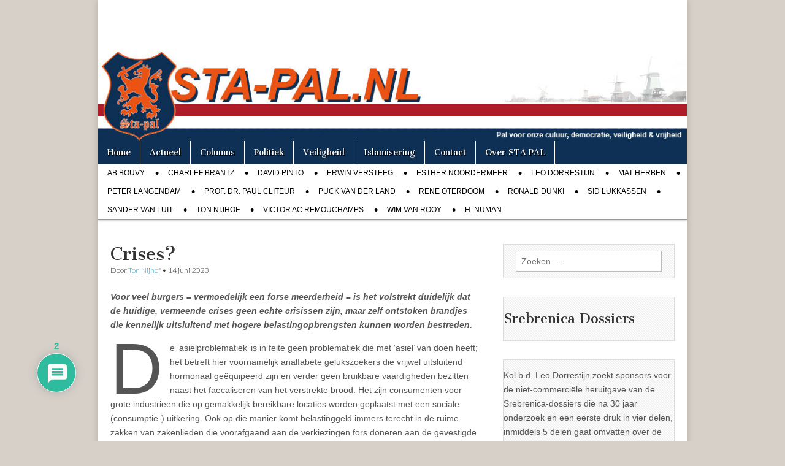

--- FILE ---
content_type: text/html; charset=UTF-8
request_url: https://www.shredderchess.com/online/playshredder/gdailytactics.php?mylang=en&mysize=22
body_size: 948
content:
<html>

<head>

	<script language="JavaScript" src="jscript/jscript_dailytactics_en_22.js"></script>
	<style type="text/css">

.info {
    font-family: verdana, arial, helvetica, sans-serif;
    text-align: left;
    vertical-align: middle;
    font-size: 11px;
    color: #455D7F;
    cursor: default;
}

.shrinfo {
    font-family: verdana, arial, helvetica, sans-serif;
		font-style: italic;
    text-align: right;
    vertical-align: middle;
    font-size: 10px;
    color: rgb(181,189,206);
    cursor: pointer;
}
.shrinfo2 {
    font-family: verdana, arial, helvetica, sans-serif;
		font-style: italic;
    text-align: left;
    vertical-align: middle;
    font-size: 10px;
    color: rgb(181,189,206);
    cursor: pointer;
}


a {
    font-family: verdana, arial, helvetica, sans-serif;
		font-style: italic;
    text-align: right;
    text-decoration:none;
    vertical-align: middle;
    font-size: 10px;
    color: rgb(181,189,206);
    cursor: pointer;
}
a:hover {
    font-family: verdana, arial, helvetica, sans-serif;
		font-style: italic;
    text-align: right;
    text-decoration:underline;
    vertical-align: middle;
    font-size: 10px;
    color: rgb(181,189,206);
    cursor: pointer;
}

.choiceOn {
    width: 102px;
    height: 17px;
    font-family: verdana, arial, helvetica, sans-serif;
    text-align: center;
    vertical-align: middle;
    font-size: 11px;
    font-weight: bold;
    color: #E7F1FF;
    border: 1px solid #CCD2DC;
    background: #455D7F;
    cursor: pointer;
}

.choiceOff {
    width: 102px;
    height: 17px;
    font-family: verdana, arial, helvetica, sans-serif;
    text-align: center;
    vertical-align: middle;
    font-size: 11px;
    font-weight: bold;
    color: #455D7F;
    border: 1px solid #CCD2DC;
    background: #E7F1FF;
    cursor: pointer;
}


</style>

	<script language="JavaScript">
	
	//self.focus();

	function clickmore_de() {
  	 mynewwindow = window.open("http://www.shredderchess.de/schachaufgaben-der-woche.html", "_blank");
     mynewwindow.focus();
	   }
	function clickmore() {
  	 mynewwindow = window.open("http://www.shredderchess.com/weekly-chess-problems.html", "_blank");
     mynewwindow.focus();
	   }
	
	function fx() {return false;}

	function enmouse(b) {
		window.onmousedown = b ? null : fx;
		window.onmouseup = b ? null : fx;
		window.onclick = b ? null : fx;
	}	
	enmouse(false);

var initialTactics = '7k/1p4r1/p7/P2P1Q2/5P1q/4p2P/1R5K/8 w - - 0 42_37-61 54-62';

	</script>

</head>

<body style="background-color:transparent;" onload="javascript:setTimeout('buildIt();',5);">

<div>
<div id="info" class="info" style="position:absolute; left:0px; top:196px;" ></div></div>

<div class="choiceOff" style="position:absolute; left:171px; top:230px; width:47px;" onmouseover="over(this);" onmouseout="leave(this);" onclick="hint();" >Hint</div><div id="level0" class="choiceOn" style="position:absolute; left:0px; top:230px; width:47px;" onmouseover="over(this);" onmouseout="leave(this);paintLevel();" onclick="setLevel(0);">L1</div><div id="level1" class="choiceOff" style="position:absolute; left:57px; top:230px; width:47px;" onmouseover="over(this);" onmouseout="leave(this);paintLevel();" onclick="setLevel(1);">L2</div><div id="level2" class="choiceOff" style="position:absolute; left:114px; top:230px; width:47px;" onmouseover="over(this);" onmouseout="leave(this);paintLevel();" onclick="setLevel(2);">L3</div><div class="shrinfo" style="position:absolute; left:44px; top:213px; width:174px;" onmouseover="enmouse(true);" onmouseout="enmouse(false);"><a href="http://www.shredderchess.com" target="_blank" onfocus="blur();">www.shredderchess.com</a></div><div class="shrinfo2" style="position:absolute; left:0px; top:213px; width:44px;" onmouseover="enmouse(true);" onmouseout="enmouse(false);"><a href="http://chess.emrald.net/" target="_blank" onfocus="blur();">CTS</a></div><div class="choiceOff" style="position:absolute; left:201px; top:49px; width:17px; height:78px;" onmouseover="over(this);" onmouseout="leave(this);" onclick="clickmore();" ><br />M<br />o<br />r<br />e</div>
<!-- 
<script async src="https://www.googletagmanager.com/gtag/js?id=UA-6426331-7"></script>
<script>
  window.dataLayer = window.dataLayer || [];
  function gtag(){dataLayer.push(arguments);}
  gtag('js', new Date());
  
  gtag('config', 'UA-6426331-7', { 'anonymize_ip': true });
</script>
 -->

</body>

</html>
